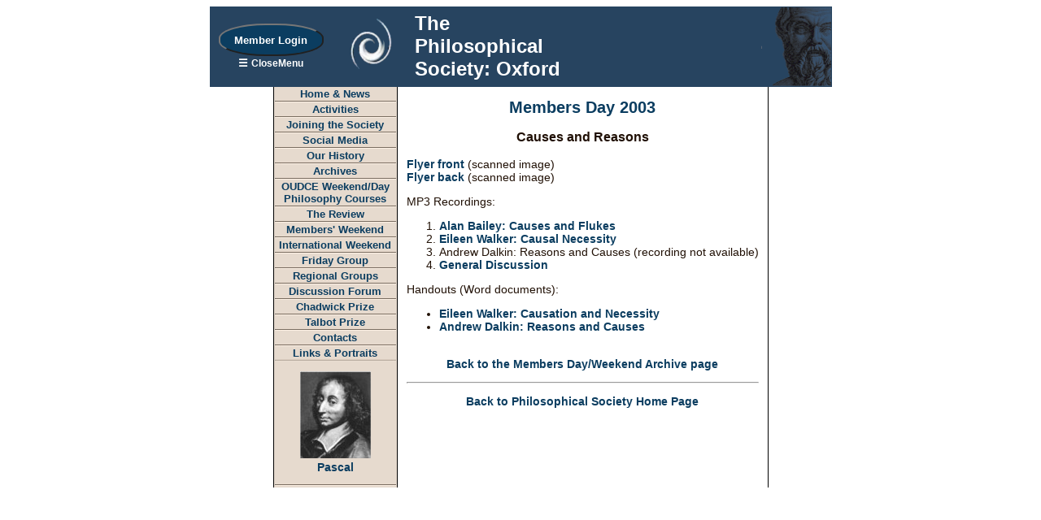

--- FILE ---
content_type: text/html; charset=UTF-8
request_url: https://www.oxfordphilsoc.org/Weekend/2003.html
body_size: 3270
content:
<!DOCTYPE html>
<html lang='en'>
<head>
  <meta http-equiv="Content-Type" content="text/html; charset=utf-8">
<meta name="viewport" content="width=device-width, initial-scale=1.0">
<style>
/* Screen styles */
@media not print {
    body,td,th { 
        font-family: Arial, Tahoma, Helvetica, TinesNR; 
        font-size: 14px; 
        color: #201005;
    }
    form { margin: 0px; }
    
    /* Link styles */
    a { 
        font-family: Arial; 
        font-size: 100%; 
        text-decoration: none;
        font-weight: bold; 
        color: #0b3d60; 
    }
    a:hover { 
        color: #dd0000; 
        text-decoration: underline; 
    }
    
    /* Heading styles */
    h1 { 
        text-align: center; 
        color: #0b3d60; 
        font-weight: bold; 
        font-size: 20px; 
    }
    h2 { text-align: center; }
    
    /* Utility classes */
    .sticky { position: sticky; position: -webkit-sticky; top: 0; }
    .indented { padding-left: 3em; }
    .revealed { display: block; }
    .inline { display: inline; }
    .concealed { display: none; }
    .centered { text-align: center; }
    .rjust { text-align: right; }
    .ljust { text-align: left; }
    .block { display: block; }
    .cellframe { border-width: thin; border-style: solid; }
    .vatop { vertical-align: top; }
    table.centab { margin: auto; }
    
    /* Special link styles */
    .menuRed { color: #ff0000; }
    .bold16 { font-size: 16px; font-weight: bold; }
    .plink { text-decoration: underline; color: blue; cursor: pointer; }
    .plink:hover { color: #dd0000; }
    .flink { text-decoration: underline; color: #cc3333; cursor: pointer; }
    .flink:hover { color: #ff0000; }
    .hlink { color: #005522; text-decoration: underline; font-weight: normal; }
    .fakelink {
        text-decoration: none; 
        cursor: pointer; 
        font-weight: bold; 
        color: #002449; 
    }
    .fakelink:hover { 
        color: #dd0000; 
        text-decoration: underline; 
    }
    
    .print td,th { color: black; background-color: white; }
}

/* Print styles */
@media print {
    td,th { 
        color: black; 
        font-family: Helvetica, Arial, sans-serif; 
        font-size: 16px; 
    }
    .print { color: black; background-color: white; }
    .noprint { display: none; }
    #container,#container2,#content { width: 100%; margin: 0; }
}
</style>

<!-- Favicon and mobile app icons -->
<link rel="apple-touch-icon" sizes="72x72" href="/apple-touch-icon.png">
<link rel="icon" type="image/png" href="/favicon-32x32.png" sizes="32x32">
<link rel="icon" type="image/png" href="/favicon-16x16.png" sizes="16x16">
<link rel="manifest" href="/manifest.json">
<link rel="mask-icon" href="/safari-pinned-tab.svg" color="#5bbad5">
<meta name="theme-color" content="#ffffff">

<script>
/**
 * Utility functions for DOM manipulation
 */

// Get element by ID
function gid(id) {
    return document.getElementById(id);
}

// Get element value by ID
function gidv(id) {
    var el = document.getElementById(id);
    return el ? el.value : '';
}

// Get elements by name
function gnam(name) {
    return document.getElementsByName(name);
}

// Get checkbox value by ID
function gidcv(name) {
    return document.getElementById(name).checked ? 'on' : '';
}

// Get radio button value by name
function gnamrv(name) {
    var val = '';
    gnam(name).forEach(function(el) {
        if (el.checked) val = el.value;
    });
    return val;
}

/**
 * Menu visibility controls for responsive design
 */

// Toggle menu visibility
function toggleMenu() {
    setMenu(gid('menu').style.display == 'none' ? '' : 'none');
}

// Set menu visibility state
function setMenu(state) {
    gid('menu').style.display = state;
    gid('mstatus').innerHTML = (state ? 'Open' : 'Close') + 'Menu';
}

// Responsive menu handling
const smallScreen = window.matchMedia('(max-width:650px)');
smallScreen.addEventListener('change', el => {
    setMenu(el.matches ? 'none' : '');
});

// Initialize menu state on page load
window.addEventListener("load", function() {
    const height = gid('page_payload').offsetHeight;
    setMenu(smallScreen.matches ? 'none' : '');
});
</script>
  <title>Members' Weekend 2003</title>
</head>
<body>
<script>
/**
 * Handle member login/logout
 * @param {string} url - Either 'logout' or current page URL
 */
function member(url)
{
    if (url == 'logout') {
        // Clear cookie on logout
        document.cookie = document.cookie + '; expires=';
    }
    gid('url').value = url;
    gid('login').submit();
}
</script>
<form id=login method=post action='/MemLogin.html'>
    <input id=url name=url value='' type=hidden>
</form>
<a id='Page_Top_'></a>
<table style='width:100%; max-width:765px; border-collapse:collapse' class='centab noprint'>
    <tr style='background-color:#274460'>
        <td style='width:149px'>
            <div style="display:flex; flex-direction:column; gap:5px;"><button style="background-color:#0b3d60; height:40px; color:white; border-radius:45%; margin-left:10px; margin-right:10px" id=logbut onclick='member("/Weekend/2003.html")'>&nbsp;<b>Member Login</b>&nbsp;</button><button style="border:0;color:white;background-color:#274460" id="menu-button" onclick="toggleMenu()"><b>☰ <span style="font-size:90%" id=mstatus></span></b></button></div>
        </td>
        <td width='80px'; style='padding-left:10px'>
            <image src="/Images/Site/SiteLogo.png" alt=''>
        </td>
        <td style='color:white; text-align:left; padding-left:10px'>
            <span style='font-size:x-large'>
                <b>The<br>Philosophical<br>Society: Oxford</b>
            </span>
        </td>
        <td>
            <img style="float:right" src="/Images/Site/Socrates.png" alt=''>
        </td>
    </tr>
</table><table style='max-width:765px;border-collapse:collapse' class=centab>
    <tr>
        <td id=menu style='vertical-align:top;width:149px;
            background-color:#e6dace;border-left:1px solid black' class='noprint centered'>
<div style='margin:auto;position:sticky;top:0;background-color:#e6dace;font-size:small'><a href=/index.html>Home &amp; News</a><img src="/Images/Site/MenuHR.png" class=block width=149 alt="">
<a href=/Activities.html>Activities</a><img src="/Images/Site/MenuHR.png" class=block width=149 alt="">
<a href=/Joining.html>Joining the Society</a><img src="/Images/Site/MenuHR.png" class=block width=149 alt="">
<a href=/SocialMedia.html>Social Media</a><img src="/Images/Site/MenuHR.png" class=block width=149 alt="">
<a href=/ChadwickMemoir.html>Our History</a><img src="/Images/Site/MenuHR.png" class=block width=149 alt="">
<a href=/Archive.html>Archives</a><img src="/Images/Site/MenuHR.png" class=block width=149 alt="">
<a href=/EventsProgramme.html>OUDCE Weekend/Day<br>Philosophy Courses</a><img src="/Images/Site/MenuHR.png" class=block width=149 alt="">
<a href=/Review.html>The Review</a><img src="/Images/Site/MenuHR.png" class=block width=149 alt="">
<a href=/Weekend.html>Members' Weekend</a><img src="/Images/Site/MenuHR.png" class=block width=149 alt="">
<a href=/EuroWeekend.html>International Weekend</a><img src="/Images/Site/MenuHR.png" class=block width=149 alt="">
<a href=/FridayGroup.html>Friday Group</a><img src="/Images/Site/MenuHR.png" class=block width=149 alt="">
<a href=/Regional.html>Regional Groups</a><img src="/Images/Site/MenuHR.png" class=block width=149 alt="">
<a href=/DiscussionForum.html>Discussion Forum</a><img src="/Images/Site/MenuHR.png" class=block width=149 alt="">
<a href=/ChadwickPrize.html>Chadwick Prize</a><img src="/Images/Site/MenuHR.png" class=block width=149 alt="">
<a href=/TalbotPrize.html>Talbot Prize</a><img src="/Images/Site/MenuHR.png" class=block width=149 alt="">
<a href=/Contacts.html>Contacts</a><img src="/Images/Site/MenuHR.png" class=block width=149 alt="">
<a href=/PhilosophicalSites.html>Links &amp; Portraits</a><img src="/Images/Site/MenuHR.png" class=block width=149 alt="">
<table class=centab style='width:138px'>
    <tr>
        <td class=centered style='padding:10px;'>
            <a href='http://plato.stanford.edu/entries/pascal/'><img src='/Images/Philosophers/Pascal.jpg' width=87 height=107 alt='Pascal'><br>Pascal</a>

        </td>
    </tr>
</table>
<img src="/Images/Site/MenuHR.png" class=block width=149 alt=""></div>
</td>
<td style='min-width:10px;border-left:1px solid black;padding:0'>&nbsp;</td>
<td id=page_payload style='vertical-align:top;min-width:100%'>
<noscript><h3 class=centered style='color:red'>
Your browser has JavaScript disabled.<br>
Some parts of this site need JavaScript to work properly.
</h3></noscript>
<!-- PAYLOAD_START --><!-- =PAYLOAD START= -->
<h1 class=centered>Members Day 2003</h1>
<p class='centered bold16'>
  Causes and Reasons
</p>
<p>
  <a href="2003/FlyerFace.jpg">Flyer front</a> (scanned image)<br>
  <a href="2003/FlyerBack.jpg">Flyer back</a> (scanned image)
</p>
<p>
  MP3 Recordings:
</p>
<ol>
  <li><a href="2003/1_AlanBailey.mp3">Alan Bailey: Causes and Flukes</a></li>
  <li><a href="2003/2_EileenWalker.mp3">Eileen Walker: Causal Necessity</a></li>
  <li>Andrew Dalkin: Reasons and Causes (recording not available)</li>
  <li><a href="2003/4_Discussion.mp3">General Discussion</a></li>
</ol>
<p>
  Handouts (Word documents):
</p>
<ul>
  <li><a href="2003/2_EileenWalker.pdf">Eileen Walker: Causation and Necessity</a>
  <li><a href="2003/3_AndrewDalkin.pdf">Andrew Dalkin: Reasons and Causes</a>
    </li>
</ul>
<p class=centered>
  &nbsp;<br>
  <a href="/WeekendArchive.html">Back to the 
    Members Day/Weekend Archive page</a>
</p>
<!-- =PAYLOAD END= -->
<!-- PAYLOAD_END -->
<div id=pageTail class=noprint>
    <div id=bottomhr><hr></div>
<p class=centered>
    <a href="/index.html"> Back to Philosophical Society Home Page </a>
</p>

</div>
</td>
<td style='min-width:10px;border-right:1px solid black;padding:0'>&nbsp;</td>
</tr>
</table>
</body>
</html>

